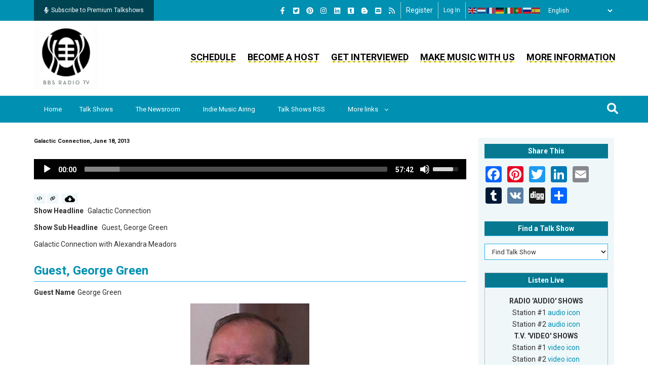

--- FILE ---
content_type: application/javascript
request_url: https://bbsradio.com/modules/custom/analytics_dashboard/js/mediaelement-tracking.js?v=1.x
body_size: 701
content:
(function ($, Drupal, drupalSettings, once) {
  Drupal.behaviors.mediaelementTracking = {
    attach: function (context, settings) {

      // Use the core 'once' utility instead of jQuery once
      once('mediaelement-tracking', 'audio, video', context).forEach(function (mediaElement) {

        const mediaType = mediaElement.tagName.toLowerCase();

        // Track Play
        mediaElement.addEventListener('play', function () {
          logEvent('play', mediaType, mediaElement);
        });

        // Track Download button (MediaElement.js download button)
        const container = mediaElement.closest('.mejs__container');
        if (container) {
          const downloadBtn = container.querySelector('.mejs__download-button > button');
          if (downloadBtn) {
            downloadBtn.addEventListener('click', function () {
              logEvent('download', mediaType, mediaElement);
            });
          }
        }

      });

      function logEvent(action, type, el) {
        const payload = {
          node_id: drupalSettings.analytics_dashboard?.node_id || null,
          media_url: el.currentSrc,
          action: action,
          type: type,
          position: el.currentTime
        };

        const url = Drupal.url('media-tracking/log');

        if (navigator.sendBeacon) {
          const blob = new Blob([JSON.stringify(payload)], { type: 'application/json' });
          navigator.sendBeacon(url, blob);
        }
        else {
          // fallback (image beacon)
          const img = new Image();
          img.src = url + '?' + new URLSearchParams(payload).toString();
        }
      }

    }
  };
})(jQuery, Drupal, drupalSettings, once);
